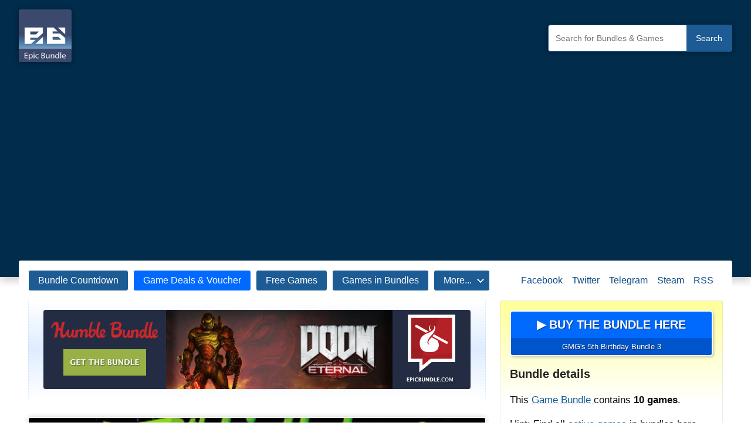

--- FILE ---
content_type: text/html; charset=UTF-8
request_url: https://www.epicbundle.com/gmg-s-5th-birthday-bundle-3/
body_size: 18743
content:
<!DOCTYPE html><html lang="en-US" prefix="og: https://ogp.me/ns#"><head><meta charset="UTF-8"><meta name="viewport" content="width=device-width, initial-scale=1"><link rel="profile" href="http://gmpg.org/xfn/11"><link rel="dns-prefetch" href="https://epicbundle.disqus.com" /><link rel="dns-prefetch" href="https://cdn.cloudflare.steamstatic.com" /><link rel="dns-prefetch" href="https://steamcdn-a.akamaihd.net" /><link rel="dns-prefetch" href="https://i.ytimg.com" /><title>GMG&#039;s 5th Birthday Bundle 3 - Epic Bundle</title><meta name="description" content="10 STEAM games for $0.50 (!!!) At the moment you can grab 2 indie STEAM bundles for $0.50 each! This one, the 3rd bundle&quot;, contains Avencast: Rise of the"/><meta name="robots" content="follow, index, max-snippet:-1, max-video-preview:-1, max-image-preview:large"/><link rel="canonical" href="https://www.epicbundle.com/gmg-s-5th-birthday-bundle-3/" /><meta property="og:locale" content="en_US" /><meta property="og:type" content="article" /><meta property="og:title" content="GMG&#039;s 5th Birthday Bundle 3 - Epic Bundle" /><meta property="og:description" content="10 STEAM games for $0.50 (!!!) At the moment you can grab 2 indie STEAM bundles for $0.50 each! This one, the 3rd bundle&quot;, contains Avencast: Rise of the" /><meta property="og:url" content="https://www.epicbundle.com/gmg-s-5th-birthday-bundle-3/" /><meta property="og:site_name" content="Epic Bundle" /><meta property="article:publisher" content="https://www.facebook.com/epicbundle" /><meta property="article:tag" content="Green Man Gaming" /><meta property="article:section" content="Bundles" /><meta property="fb:app_id" content="187587391381643" /><meta property="og:image" content="https://www.epicbundle.com/wp-content/uploads/2015/05/gmg-birthday-bundle-3.jpg" /><meta property="og:image:secure_url" content="https://www.epicbundle.com/wp-content/uploads/2015/05/gmg-birthday-bundle-3.jpg" /><meta property="og:image:width" content="400" /><meta property="og:image:height" content="225" /><meta property="og:image:alt" content="Gmg Birthday Bundle" /><meta property="og:image:type" content="image/jpeg" /><meta property="article:published_time" content="2015-05-12T12:15:00+02:00" /><meta name="twitter:card" content="summary_large_image" /><meta name="twitter:title" content="GMG&#039;s 5th Birthday Bundle 3 - Epic Bundle" /><meta name="twitter:description" content="10 STEAM games for $0.50 (!!!) At the moment you can grab 2 indie STEAM bundles for $0.50 each! This one, the 3rd bundle&quot;, contains Avencast: Rise of the" /><meta name="twitter:site" content="@EpicBundleCom" /><meta name="twitter:creator" content="@EpicBundleCom" /><meta name="twitter:image" content="https://www.epicbundle.com/wp-content/uploads/2015/05/gmg-birthday-bundle-3.jpg" /><meta name="twitter:label1" content="Written by" /><meta name="twitter:data1" content="Epic Staff" /><meta name="twitter:label2" content="Time to read" /><meta name="twitter:data2" content="Less than a minute" /> <script type="application/ld+json" class="rank-math-schema">{"@context":"https://schema.org","@graph":[{"@type":["Person","Organization"],"@id":"https://www.epicbundle.com/#person","name":"admin_epic","sameAs":["https://www.facebook.com/epicbundle","https://twitter.com/EpicBundleCom"],"logo":{"@type":"ImageObject","@id":"https://www.epicbundle.com/#logo","url":"https://www.epicbundle.com/wp-content/uploads/2020/06/epic-bundle_logo_vector_555x555_original.png","contentUrl":"https://www.epicbundle.com/wp-content/uploads/2020/06/epic-bundle_logo_vector_555x555_original.png","caption":"admin_epic","inLanguage":"en-US","width":"555","height":"555"},"image":{"@type":"ImageObject","@id":"https://www.epicbundle.com/#logo","url":"https://www.epicbundle.com/wp-content/uploads/2020/06/epic-bundle_logo_vector_555x555_original.png","contentUrl":"https://www.epicbundle.com/wp-content/uploads/2020/06/epic-bundle_logo_vector_555x555_original.png","caption":"admin_epic","inLanguage":"en-US","width":"555","height":"555"}},{"@type":"WebSite","@id":"https://www.epicbundle.com/#website","url":"https://www.epicbundle.com","name":"admin_epic","publisher":{"@id":"https://www.epicbundle.com/#person"},"inLanguage":"en-US"},{"@type":"ImageObject","@id":"https://www.epicbundle.com/wp-content/uploads/2015/05/gmg-birthday-bundle-3.jpg","url":"https://www.epicbundle.com/wp-content/uploads/2015/05/gmg-birthday-bundle-3.jpg","width":"400","height":"225","caption":"Gmg Birthday Bundle","inLanguage":"en-US"},{"@type":"WebPage","@id":"https://www.epicbundle.com/gmg-s-5th-birthday-bundle-3/#webpage","url":"https://www.epicbundle.com/gmg-s-5th-birthday-bundle-3/","name":"GMG&#039;s 5th Birthday Bundle 3 - Epic Bundle","datePublished":"2015-05-12T12:15:00+02:00","dateModified":"2015-05-12T12:15:00+02:00","isPartOf":{"@id":"https://www.epicbundle.com/#website"},"primaryImageOfPage":{"@id":"https://www.epicbundle.com/wp-content/uploads/2015/05/gmg-birthday-bundle-3.jpg"},"inLanguage":"en-US"},{"@type":"Person","@id":"https://www.epicbundle.com/gmg-s-5th-birthday-bundle-3/#author","name":"Epic Staff","image":{"@type":"ImageObject","@id":"https://secure.gravatar.com/avatar/8514bb151134849644bd6681b33aaf9edbf18e425812dbf81a18842e601bb8ea?s=96&amp;d=mm&amp;r=g","url":"https://secure.gravatar.com/avatar/8514bb151134849644bd6681b33aaf9edbf18e425812dbf81a18842e601bb8ea?s=96&amp;d=mm&amp;r=g","caption":"Epic Staff","inLanguage":"en-US"}},{"@type":"NewsArticle","headline":"GMG&#039;s 5th Birthday Bundle 3 - Epic Bundle","datePublished":"2015-05-12T12:15:00+02:00","dateModified":"2015-05-12T12:15:00+02:00","articleSection":"Bundles, Game Bundles","author":{"@id":"https://www.epicbundle.com/gmg-s-5th-birthday-bundle-3/#author","name":"Epic Bundle"},"publisher":{"@id":"https://www.epicbundle.com/#person"},"description":"10 STEAM games for $0.50 (!!!) At the moment you can grab 2 indie STEAM bundles for $0.50 each! This one, the 3rd bundle&quot;, contains Avencast: Rise of the","name":"GMG&#039;s 5th Birthday Bundle 3 - Epic Bundle","@id":"https://www.epicbundle.com/gmg-s-5th-birthday-bundle-3/#richSnippet","isPartOf":{"@id":"https://www.epicbundle.com/gmg-s-5th-birthday-bundle-3/#webpage"},"image":{"@id":"https://www.epicbundle.com/wp-content/uploads/2015/05/gmg-birthday-bundle-3.jpg"},"inLanguage":"en-US","mainEntityOfPage":{"@id":"https://www.epicbundle.com/gmg-s-5th-birthday-bundle-3/#webpage"}}]}</script> <link rel='dns-prefetch' href='//pagead2.googlesyndication.com' /><link rel="alternate" type="application/rss+xml" title="Epic Bundle &raquo; Feed" href="https://www.epicbundle.com/feed/" /><link rel="alternate" title="oEmbed (JSON)" type="application/json+oembed" href="https://www.epicbundle.com/wp-json/oembed/1.0/embed?url=https%3A%2F%2Fwww.epicbundle.com%2Fgmg-s-5th-birthday-bundle-3%2F" /><link rel="alternate" title="oEmbed (XML)" type="text/xml+oembed" href="https://www.epicbundle.com/wp-json/oembed/1.0/embed?url=https%3A%2F%2Fwww.epicbundle.com%2Fgmg-s-5th-birthday-bundle-3%2F&#038;format=xml" /><style id='wp-img-auto-sizes-contain-inline-css' type='text/css'>img:is([sizes=auto i],[sizes^="auto," i]){contain-intrinsic-size:3000px 1500px}
/*# sourceURL=wp-img-auto-sizes-contain-inline-css */</style><link data-optimized="2" rel="stylesheet" href="https://www.epicbundle.com/wp-content/litespeed/css/761ced0bacc71ca84e4daefe209df256.css?ver=f4fee" /><style id='global-styles-inline-css' type='text/css'>:root{--wp--preset--aspect-ratio--square: 1;--wp--preset--aspect-ratio--4-3: 4/3;--wp--preset--aspect-ratio--3-4: 3/4;--wp--preset--aspect-ratio--3-2: 3/2;--wp--preset--aspect-ratio--2-3: 2/3;--wp--preset--aspect-ratio--16-9: 16/9;--wp--preset--aspect-ratio--9-16: 9/16;--wp--preset--color--black: #000000;--wp--preset--color--cyan-bluish-gray: #abb8c3;--wp--preset--color--white: #ffffff;--wp--preset--color--pale-pink: #f78da7;--wp--preset--color--vivid-red: #cf2e2e;--wp--preset--color--luminous-vivid-orange: #ff6900;--wp--preset--color--luminous-vivid-amber: #fcb900;--wp--preset--color--light-green-cyan: #7bdcb5;--wp--preset--color--vivid-green-cyan: #00d084;--wp--preset--color--pale-cyan-blue: #8ed1fc;--wp--preset--color--vivid-cyan-blue: #0693e3;--wp--preset--color--vivid-purple: #9b51e0;--wp--preset--color--primary: #2a4861;--wp--preset--color--secondary: #5d7b94;--wp--preset--color--tertiary: #90aec7;--wp--preset--color--accent: #60945d;--wp--preset--color--highlight: #915d94;--wp--preset--color--light-gray: #ededef;--wp--preset--color--gray: #84848f;--wp--preset--color--dark-gray: #24242f;--wp--preset--gradient--vivid-cyan-blue-to-vivid-purple: linear-gradient(135deg,rgb(6,147,227) 0%,rgb(155,81,224) 100%);--wp--preset--gradient--light-green-cyan-to-vivid-green-cyan: linear-gradient(135deg,rgb(122,220,180) 0%,rgb(0,208,130) 100%);--wp--preset--gradient--luminous-vivid-amber-to-luminous-vivid-orange: linear-gradient(135deg,rgb(252,185,0) 0%,rgb(255,105,0) 100%);--wp--preset--gradient--luminous-vivid-orange-to-vivid-red: linear-gradient(135deg,rgb(255,105,0) 0%,rgb(207,46,46) 100%);--wp--preset--gradient--very-light-gray-to-cyan-bluish-gray: linear-gradient(135deg,rgb(238,238,238) 0%,rgb(169,184,195) 100%);--wp--preset--gradient--cool-to-warm-spectrum: linear-gradient(135deg,rgb(74,234,220) 0%,rgb(151,120,209) 20%,rgb(207,42,186) 40%,rgb(238,44,130) 60%,rgb(251,105,98) 80%,rgb(254,248,76) 100%);--wp--preset--gradient--blush-light-purple: linear-gradient(135deg,rgb(255,206,236) 0%,rgb(152,150,240) 100%);--wp--preset--gradient--blush-bordeaux: linear-gradient(135deg,rgb(254,205,165) 0%,rgb(254,45,45) 50%,rgb(107,0,62) 100%);--wp--preset--gradient--luminous-dusk: linear-gradient(135deg,rgb(255,203,112) 0%,rgb(199,81,192) 50%,rgb(65,88,208) 100%);--wp--preset--gradient--pale-ocean: linear-gradient(135deg,rgb(255,245,203) 0%,rgb(182,227,212) 50%,rgb(51,167,181) 100%);--wp--preset--gradient--electric-grass: linear-gradient(135deg,rgb(202,248,128) 0%,rgb(113,206,126) 100%);--wp--preset--gradient--midnight: linear-gradient(135deg,rgb(2,3,129) 0%,rgb(40,116,252) 100%);--wp--preset--font-size--small: 16px;--wp--preset--font-size--medium: 24px;--wp--preset--font-size--large: 36px;--wp--preset--font-size--x-large: 42px;--wp--preset--font-size--extra-large: 48px;--wp--preset--font-size--huge: 64px;--wp--preset--spacing--20: 0.44rem;--wp--preset--spacing--30: 0.67rem;--wp--preset--spacing--40: 1rem;--wp--preset--spacing--50: 1.5rem;--wp--preset--spacing--60: 2.25rem;--wp--preset--spacing--70: 3.38rem;--wp--preset--spacing--80: 5.06rem;--wp--preset--shadow--natural: 6px 6px 9px rgba(0, 0, 0, 0.2);--wp--preset--shadow--deep: 12px 12px 50px rgba(0, 0, 0, 0.4);--wp--preset--shadow--sharp: 6px 6px 0px rgba(0, 0, 0, 0.2);--wp--preset--shadow--outlined: 6px 6px 0px -3px rgb(255, 255, 255), 6px 6px rgb(0, 0, 0);--wp--preset--shadow--crisp: 6px 6px 0px rgb(0, 0, 0);}:where(.is-layout-flex){gap: 0.5em;}:where(.is-layout-grid){gap: 0.5em;}body .is-layout-flex{display: flex;}.is-layout-flex{flex-wrap: wrap;align-items: center;}.is-layout-flex > :is(*, div){margin: 0;}body .is-layout-grid{display: grid;}.is-layout-grid > :is(*, div){margin: 0;}:where(.wp-block-columns.is-layout-flex){gap: 2em;}:where(.wp-block-columns.is-layout-grid){gap: 2em;}:where(.wp-block-post-template.is-layout-flex){gap: 1.25em;}:where(.wp-block-post-template.is-layout-grid){gap: 1.25em;}.has-black-color{color: var(--wp--preset--color--black) !important;}.has-cyan-bluish-gray-color{color: var(--wp--preset--color--cyan-bluish-gray) !important;}.has-white-color{color: var(--wp--preset--color--white) !important;}.has-pale-pink-color{color: var(--wp--preset--color--pale-pink) !important;}.has-vivid-red-color{color: var(--wp--preset--color--vivid-red) !important;}.has-luminous-vivid-orange-color{color: var(--wp--preset--color--luminous-vivid-orange) !important;}.has-luminous-vivid-amber-color{color: var(--wp--preset--color--luminous-vivid-amber) !important;}.has-light-green-cyan-color{color: var(--wp--preset--color--light-green-cyan) !important;}.has-vivid-green-cyan-color{color: var(--wp--preset--color--vivid-green-cyan) !important;}.has-pale-cyan-blue-color{color: var(--wp--preset--color--pale-cyan-blue) !important;}.has-vivid-cyan-blue-color{color: var(--wp--preset--color--vivid-cyan-blue) !important;}.has-vivid-purple-color{color: var(--wp--preset--color--vivid-purple) !important;}.has-black-background-color{background-color: var(--wp--preset--color--black) !important;}.has-cyan-bluish-gray-background-color{background-color: var(--wp--preset--color--cyan-bluish-gray) !important;}.has-white-background-color{background-color: var(--wp--preset--color--white) !important;}.has-pale-pink-background-color{background-color: var(--wp--preset--color--pale-pink) !important;}.has-vivid-red-background-color{background-color: var(--wp--preset--color--vivid-red) !important;}.has-luminous-vivid-orange-background-color{background-color: var(--wp--preset--color--luminous-vivid-orange) !important;}.has-luminous-vivid-amber-background-color{background-color: var(--wp--preset--color--luminous-vivid-amber) !important;}.has-light-green-cyan-background-color{background-color: var(--wp--preset--color--light-green-cyan) !important;}.has-vivid-green-cyan-background-color{background-color: var(--wp--preset--color--vivid-green-cyan) !important;}.has-pale-cyan-blue-background-color{background-color: var(--wp--preset--color--pale-cyan-blue) !important;}.has-vivid-cyan-blue-background-color{background-color: var(--wp--preset--color--vivid-cyan-blue) !important;}.has-vivid-purple-background-color{background-color: var(--wp--preset--color--vivid-purple) !important;}.has-black-border-color{border-color: var(--wp--preset--color--black) !important;}.has-cyan-bluish-gray-border-color{border-color: var(--wp--preset--color--cyan-bluish-gray) !important;}.has-white-border-color{border-color: var(--wp--preset--color--white) !important;}.has-pale-pink-border-color{border-color: var(--wp--preset--color--pale-pink) !important;}.has-vivid-red-border-color{border-color: var(--wp--preset--color--vivid-red) !important;}.has-luminous-vivid-orange-border-color{border-color: var(--wp--preset--color--luminous-vivid-orange) !important;}.has-luminous-vivid-amber-border-color{border-color: var(--wp--preset--color--luminous-vivid-amber) !important;}.has-light-green-cyan-border-color{border-color: var(--wp--preset--color--light-green-cyan) !important;}.has-vivid-green-cyan-border-color{border-color: var(--wp--preset--color--vivid-green-cyan) !important;}.has-pale-cyan-blue-border-color{border-color: var(--wp--preset--color--pale-cyan-blue) !important;}.has-vivid-cyan-blue-border-color{border-color: var(--wp--preset--color--vivid-cyan-blue) !important;}.has-vivid-purple-border-color{border-color: var(--wp--preset--color--vivid-purple) !important;}.has-vivid-cyan-blue-to-vivid-purple-gradient-background{background: var(--wp--preset--gradient--vivid-cyan-blue-to-vivid-purple) !important;}.has-light-green-cyan-to-vivid-green-cyan-gradient-background{background: var(--wp--preset--gradient--light-green-cyan-to-vivid-green-cyan) !important;}.has-luminous-vivid-amber-to-luminous-vivid-orange-gradient-background{background: var(--wp--preset--gradient--luminous-vivid-amber-to-luminous-vivid-orange) !important;}.has-luminous-vivid-orange-to-vivid-red-gradient-background{background: var(--wp--preset--gradient--luminous-vivid-orange-to-vivid-red) !important;}.has-very-light-gray-to-cyan-bluish-gray-gradient-background{background: var(--wp--preset--gradient--very-light-gray-to-cyan-bluish-gray) !important;}.has-cool-to-warm-spectrum-gradient-background{background: var(--wp--preset--gradient--cool-to-warm-spectrum) !important;}.has-blush-light-purple-gradient-background{background: var(--wp--preset--gradient--blush-light-purple) !important;}.has-blush-bordeaux-gradient-background{background: var(--wp--preset--gradient--blush-bordeaux) !important;}.has-luminous-dusk-gradient-background{background: var(--wp--preset--gradient--luminous-dusk) !important;}.has-pale-ocean-gradient-background{background: var(--wp--preset--gradient--pale-ocean) !important;}.has-electric-grass-gradient-background{background: var(--wp--preset--gradient--electric-grass) !important;}.has-midnight-gradient-background{background: var(--wp--preset--gradient--midnight) !important;}.has-small-font-size{font-size: var(--wp--preset--font-size--small) !important;}.has-medium-font-size{font-size: var(--wp--preset--font-size--medium) !important;}.has-large-font-size{font-size: var(--wp--preset--font-size--large) !important;}.has-x-large-font-size{font-size: var(--wp--preset--font-size--x-large) !important;}
/*# sourceURL=global-styles-inline-css */</style><style id='core-block-supports-inline-css' type='text/css'>/**
 * Core styles: block-supports
 */

/*# sourceURL=core-block-supports-inline-css */</style><style id='classic-theme-styles-inline-css' type='text/css'>/**
 * These rules are needed for backwards compatibility.
 * They should match the button element rules in the base theme.json file.
 */
.wp-block-button__link {
	color: #ffffff;
	background-color: #32373c;
	border-radius: 9999px; /* 100% causes an oval, but any explicit but really high value retains the pill shape. */

	/* This needs a low specificity so it won't override the rules from the button element if defined in theme.json. */
	box-shadow: none;
	text-decoration: none;

	/* The extra 2px are added to size solids the same as the outline versions.*/
	padding: calc(0.667em + 2px) calc(1.333em + 2px);

	font-size: 1.125em;
}

.wp-block-file__button {
	background: #32373c;
	color: #ffffff;
	text-decoration: none;
}

/*# sourceURL=/wp-includes/css/classic-themes.css */</style><style id='occasio-stylesheet-inline-css' type='text/css'>.site-logo .custom-logo { width: 67px; }
/*# sourceURL=occasio-stylesheet-inline-css */</style><style id='rocket-lazyload-inline-css' type='text/css'>.rll-youtube-player{position:relative;padding-bottom:56.23%;height:0;overflow:hidden;max-width:100%;}.rll-youtube-player:focus-within{outline: 2px solid currentColor;outline-offset: 5px;}.rll-youtube-player iframe{position:absolute;top:0;left:0;width:100%;height:100%;z-index:100;background:0 0}.rll-youtube-player img{bottom:0;display:block;left:0;margin:auto;max-width:100%;width:100%;position:absolute;right:0;top:0;border:none;height:auto;-webkit-transition:.4s all;-moz-transition:.4s all;transition:.4s all}.rll-youtube-player img:hover{-webkit-filter:brightness(75%)}.rll-youtube-player .play{height:100%;width:100%;left:0;top:0;position:absolute;background:url(https://www.epicbundle.com/wp-content/plugins/rocket-lazy-load/assets/img/youtube.png) no-repeat center;background-color: transparent !important;cursor:pointer;border:none;}.wp-embed-responsive .wp-has-aspect-ratio .rll-youtube-player{position:absolute;padding-bottom:0;width:100%;height:100%;top:0;bottom:0;left:0;right:0}
/*# sourceURL=rocket-lazyload-inline-css */</style> <script type="text/javascript" data-ad-client="ca-pub-3180379742673766" async src="https://pagead2.googlesyndication.com/pagead/js/adsbygoogle.js" id="ebng-ga-js"></script> <link rel="https://api.w.org/" href="https://www.epicbundle.com/wp-json/" /><link rel="alternate" title="JSON" type="application/json" href="https://www.epicbundle.com/wp-json/wp/v2/posts/3002" /><link rel="EditURI" type="application/rsd+xml" title="RSD" href="https://www.epicbundle.com/xmlrpc.php?rsd" /><meta name="generator" content="WordPress 6.9" /><link rel='shortlink' href='https://www.epicbundle.com/?p=3002' /><link rel="shortcut icon" href="/favicon.ico" type="image/x-icon"><link rel="icon" href="/favicon.ico" type="image/x-icon"> <script src="https://www.googletagmanager.com/gtag/js?id=UA-36949579-1" defer data-deferred="1"></script> <script src="[data-uri]" defer></script>  <script src="https://www.googletagmanager.com/gtag/js?id=G-RTGY2CQZ21" defer data-deferred="1"></script> <script src="[data-uri]" defer></script> <link rel="icon" href="https://www.epicbundle.com/wp-content/uploads/2017/11/cropped-epic-bundle_logo_vector_555x555_original-200x200.jpg" sizes="32x32" /><link rel="icon" href="https://www.epicbundle.com/wp-content/uploads/2017/11/cropped-epic-bundle_logo_vector_555x555_original-200x200.jpg" sizes="192x192" /><link rel="apple-touch-icon" href="https://www.epicbundle.com/wp-content/uploads/2017/11/cropped-epic-bundle_logo_vector_555x555_original-200x200.jpg" /><meta name="msapplication-TileImage" content="https://www.epicbundle.com/wp-content/uploads/2017/11/cropped-epic-bundle_logo_vector_555x555_original-400x400.jpg" />
<noscript><style id="rocket-lazyload-nojs-css">.rll-youtube-player, [data-lazy-src]{display:none !important;}</style></noscript></head><body class="wp-singular post-template-default single single-post postid-3002 single-format-standard wp-custom-logo wp-embed-responsive wp-theme-occasio wp-child-theme-occasio-ct-epicbundle wide-theme-layout has-sidebar site-title-hidden site-description-hidden date-hidden author-hidden comments-hidden is-blog-page epic-post-bundle"><div id="page" class="site">
<a class="skip-link screen-reader-text" href="#content">Skip to content</a><header id="masthead" class="site-header" role="banner"><div class="header-main"><div class="site-logo"><a href="https://www.epicbundle.com/" class="custom-logo-link" rel="home" data-wpel-link="internal"><img width="135" height="135" src="https://www.epicbundle.com/wp-content/uploads/2022/07/epic-bundle-logo-135x135-1.jpg" class="custom-logo" alt="Epic Bundle Logo" loading="eager" data-no-lazy="1" decoding="async" /></a></div><div x-cloak
x-data="{
minPosition: 800,
hasScrolled: false,
reactOnScroll() {
if (this.$el.getBoundingClientRect().top < this.minPosition && window.scrollY > this.minPosition) {
this.hasScrolled = true;
} else {
this.hasScrolled = false;
}
}
}"
x-init="reactOnScroll()"
x-on:scroll.window="reactOnScroll()"
><div class="camya-link camya-link-scroll-top"
x-transition
x-on:click="window.scrollTo({top: 0, behavior: 'smooth'})"
x-show="hasScrolled"
title="Move to the top"
>
<svg width="32" height="32" viewBox="0 0 32 32" fill="none" xmlns="http://www.w3.org/2000/svg"><title>
Back to the top</title>
<path fill="#ffffff" fill-rule="evenodd" clip-rule="evenodd"
d="M13.0327 8C12.4804 8 12.0327 8.44772 12.0327 9C12.0327 9.55228 12.4804 10 13.0327 10H19.0327C19.5849 10 20.0327 9.55228 20.0327 9C20.0327 8.44772 19.5849 8 19.0327 8H13.0327ZM21.0449 16.2652L16.7177 12.2709C16.6429 12.2005 16.5596 12.1437 16.471 12.1006C16.1944 11.9658 15.87 11.9671 15.5956 12.1006C15.507 12.1437 15.4237 12.2005 15.3488 12.2709L11.0217 16.2652C10.6159 16.6398 10.5905 17.2725 10.9652 17.6783C11.3398 18.0841 11.9724 18.1094 12.3782 17.7348L15.0338 15.2835L15.0338 23C15.0338 23.5523 15.4815 24 16.0338 24C16.5861 24 17.0338 23.5523 17.0338 23L17.0338 15.2844L19.6884 17.7348C20.0942 18.1094 20.7268 18.0841 21.1014 17.6783C21.476 17.2725 21.4507 16.6398 21.0449 16.2652Z"></path>
</svg></div></div><div class="site-branding"><p class="site-title"><a href="https://www.epicbundle.com/" rel="home" data-wpel-link="internal">Epic Bundle</a></p><p class="site-description">GAME deals, GAME bundles, GAMES for FREE</p></div><form action="https://www.google.com" id="cse-search-box">
<input type="hidden" name="cx" value="partner-pub-3180379742673766:7014350295">
<input type="hidden" name="ie" value="UTF-8">
<input type="text" name="q" size="25" placeholder="Search for Bundles & Games" title="Search for Bundles & Games">
<input type="submit" name="sa" value="Search"></form>
<button class="primary-menu-toggle menu-toggle" aria-label="Navigation Menu" aria-controls="primary-menu" aria-expanded="false" >
<svg class="icon icon-menu" aria-hidden="true" role="img"> <use xlink:href="https://www.epicbundle.com/wp-content/themes/occasio/assets/icons/genericons-neue.svg#menu"></use> </svg><svg class="icon icon-close" aria-hidden="true" role="img"> <use xlink:href="https://www.epicbundle.com/wp-content/themes/occasio/assets/icons/genericons-neue.svg#close"></use> </svg>		<span class="menu-toggle-text">Menu</span>
</button><div class="primary-navigation"><nav id="site-navigation" class="main-navigation"  role="navigation" aria-label="Primary Menu"><ul id="primary-menu" class="menu"><li id="menu-item-19345" class="menu-item menu-item-type-post_type menu-item-object-page menu-item-19345"><a href="https://www.epicbundle.com/bundle-countdown/" data-wpel-link="internal">Bundle Countdown</a></li><li id="menu-item-19321" class="ebng-menu-item-deals menu-item menu-item-type-post_type menu-item-object-page menu-item-19321"><a href="https://www.epicbundle.com/game-deal-voucher/" data-wpel-link="internal">Game Deals &#038; Voucher</a></li><li id="menu-item-19623" class="menu-item menu-item-type-taxonomy menu-item-object-category menu-item-19623"><a href="https://www.epicbundle.com/category/article/for-free/" data-wpel-link="internal">Free Games</a></li><li id="menu-item-21455" class="menu-item menu-item-type-custom menu-item-object-custom menu-item-21455"><a href="/game/a" data-wpel-link="internal">Games in Bundles</a></li><li id="menu-item-19580" class="menu-item menu-item-type-custom menu-item-object-custom menu-item-has-children menu-item-19580"><a href="/contact/" data-wpel-link="internal">More...<svg class="icon icon-expand" aria-hidden="true" role="img"> <use xlink:href="https://www.epicbundle.com/wp-content/themes/occasio/assets/icons/genericons-neue.svg#expand"></use> </svg></a><ul class="sub-menu"><li id="menu-item-19576" class="menu-item menu-item-type-post_type menu-item-object-page menu-item-19576"><a href="https://www.epicbundle.com/official-steam-reseller/" data-wpel-link="internal">The official STEAM reseller list</a></li><li id="menu-item-19608" class="menu-item menu-item-type-post_type menu-item-object-post menu-item-19608"><a href="https://www.epicbundle.com/steam-how-to-activate-a-game-redeem-a-steam-key/" data-wpel-link="internal">How to activate a Steam key?</a></li><li id="menu-item-23101" class="menu-item menu-item-type-post_type menu-item-object-page menu-item-23101"><a href="https://www.epicbundle.com/giveaways/" data-wpel-link="internal">Game Giveaways</a></li><li id="menu-item-19586" class="menu-item menu-item-type-post_type menu-item-object-page menu-item-19586"><a href="https://www.epicbundle.com/complete-bundle-list/" data-wpel-link="internal">Bundle archive</a></li><li id="menu-item-19605" class="menu-item menu-item-type-post_type menu-item-object-page menu-item-19605"><a href="https://www.epicbundle.com/bundle-top-list/" data-wpel-link="internal">Top 10 Bundles</a></li><li id="menu-item-19601" class="menu-item menu-item-type-post_type menu-item-object-page menu-item-19601"><a href="https://www.epicbundle.com/rss-feed-how-to/" data-wpel-link="internal">RSS Feed</a></li><li id="menu-item-19590" class="menu-item menu-item-type-post_type menu-item-object-page menu-item-19590"><a href="https://www.epicbundle.com/contact/" data-wpel-link="internal">Contact us</a></li></ul></li></ul><div class="ebng-nav-social">
<a href="https://www.facebook.com/epicbundle" target="_blank" rel="noopener nofollow noreferrer external" data-wpel-link="external">Facebook</a>
<a href="https://twitter.com/EpicBundleCom" target="_blank" rel="noopener nofollow noreferrer external" data-wpel-link="external">Twitter</a>
<a href="https://t.me/epicbundle" target="_blank" rel="noopener nofollow noreferrer external" data-wpel-link="external">Telegram</a>
<a href="https://steamcommunity.com/groups/epicbundle/announcements" target="_blank" rel="noopener nofollow noreferrer external" data-wpel-link="external">Steam</a>
<a href="/rss-feed-how-to/" data-wpel-link="internal">RSS</a></div></nav></div></div></header><div id="content" class="site-content"><main id="main" class="site-main" role="main"><article id="post-3002" class="post-3002 post type-post status-publish format-standard has-post-thumbnail hentry category-bundle category-game-bundles tag-greenmangaming"><div class="ebng-post-content-sidebar ebng-post-content-sidebar-top ebng-partner-sidebar-1 ebng-partner-sidebar-1-pos-top"><div id="media_image-25_1768207337_5392" class="widget widget_media_image"><a href="https://www.humblebundle.com/membership?partner=eb" data-wpel-link="external" target="_blank" rel="external noopener noreferrer"><img width="728" height="135" src="data:image/svg+xml,%3Csvg%20xmlns='http://www.w3.org/2000/svg'%20viewBox='0%200%20728%20135'%3E%3C/svg%3E" class="image wp-image-23813 wmu-preview-img attachment-full size-full" alt="Humble Monthly January 2023" style="max-width: 100%; height: auto;" decoding="async" fetchpriority="high" data-lazy-src="https://www.epicbundle.com/wp-content/uploads/2023/01/humble-monthly-january-2023.jpg" /><noscript><img width="728" height="135" src="https://www.epicbundle.com/wp-content/uploads/2023/01/humble-monthly-january-2023.jpg" class="image wp-image-23813 wmu-preview-img attachment-full size-full" alt="Humble Monthly January 2023" style="max-width: 100%; height: auto;" decoding="async" fetchpriority="high" /></noscript></a></div></div><figure class="post-image post-image-single">
<img width="400" height="225" src="https://www.epicbundle.com/wp-content/uploads/2015/05/gmg-birthday-bundle-3.jpg" class="attachment-ebv2_imagesize_800 size-ebv2_imagesize_800 wp-post-image" alt="GMG&#039;s 5th Birthday Bundle 3" data-no-lazy="1" loading="eager" decoding="async" /></figure><header class="post-header entry-header"><h1 class="post-title entry-title">GMG's 5th Birthday Bundle 3</h1><div class="entry-meta"><div class="entry-categories"><ul class="post-categories"><li><a href="https://www.epicbundle.com/category/bundle/" rel="category tag" data-wpel-link="internal">Bundles</a></li><li><a href="https://www.epicbundle.com/category/bundle/game-bundles/" rel="category tag" data-wpel-link="internal">Game Bundles</a></li></ul></div><span class="posted-on"><a href="https://www.epicbundle.com/gmg-s-5th-birthday-bundle-3/" rel="bookmark" data-wpel-link="internal"><time class="entry-date published updated" datetime="2015-05-12T12:15:00+02:00">12. May 2015</time></a></span><span class="posted-by"> <span class="author vcard"><a class="url fn n" href="https://www.epicbundle.com/author/editor_epic/" title="View all posts by Epic Staff" rel="author" data-wpel-link="internal">Epic Staff</a></span></span><div class="ebng-comment-count-container">
<a class="ebng-social-share-item ebng-comment-count" title="Add your comment for GMG&#039;s 5th Birthday Bundle 3 on Epic Bundle." href="https://www.epicbundle.com/gmg-s-5th-birthday-bundle-3/#disqus_thread" data-wpel-link="internal">0</a><a class="ebng-social-share-item" title="Share GMG&#039;s 5th Birthday Bundle 3 on Facebook." href="https://facebook.com/sharer/sharer.php?u=https://www.epicbundle.com/gmg-s-5th-birthday-bundle-3/" target="_blank" rel="noopener nofollow noreferrer external" data-wpel-link="external">
<svg class="acfb_facebook" viewBox="0 0 24 24">
<path fill="#000000" d="M18.77 7.46H14.5v-1.9c0-.9.6-1.1 1-1.1h3V.5h-4.33C10.24.5 9.5 3.44 9.5 5.32v2.15h-3v4h3v12h5v-12h3.85l.42-4z"></path>
</svg>
<span>Share</span>
</a><a class="ebng-social-share-item" title="Tweet about GMG&#039;s 5th Birthday Bundle 3 on Twitter." href="https://twitter.com/intent/tweet/?text=Nice Deal... %22GMG%27s+5th+Birthday+Bundle+3%22%0A%0AGet it here: &amp;url=https://www.epicbundle.com/gmg-s-5th-birthday-bundle-3/" target="_blank" rel="noopener nofollow noreferrer external" data-wpel-link="external">
<svg class="acfb_twitter" viewBox="0 0 24 24">
<path fill="#000000" d="M23.44 4.83c-.8.37-1.5.38-2.22.02.93-.56.98-.96 1.32-2.02-.88.52-1.86.9-2.9 1.1-.82-.88-2-1.43-3.3-1.43-2.5 0-4.55 2.04-4.55 4.54 0 .36.03.7.1 1.04-3.77-.2-7.12-2-9.36-4.75-.4.67-.6 1.45-.6 2.3 0 1.56.8 2.95 2 3.77-.74-.03-1.44-.23-2.05-.57v.06c0 2.2 1.56 4.03 3.64 4.44-.67.2-1.37.2-2.06.08.58 1.8 2.26 3.12 4.25 3.16C5.78 18.1 3.37 18.74 1 18.46c2 1.3 4.4 2.04 6.97 2.04 8.35 0 12.92-6.92 12.92-12.93 0-.2 0-.4-.02-.6.9-.63 1.96-1.22 2.56-2.14z"></path>
</svg>
<span>Tweet</span>
</a><a
class="ebng-social-share-item"
title="Send email about GMG&#039;s 5th Birthday Bundle 3 to your friends."
href="mailto:?subject=Nice%20deal...%20GMG&#039;s%205th%20Birthday%20Bundle%203&#038;body=Get%20it%20here:%20https://www.epicbundle.com/gmg-s-5th-birthday-bundle-3/"
>
<svg class="acfb_email" viewBox="0 0 24 24">
<path fill="#000000" d="M22 4H2C.9 4 0 4.9 0 6v12c0 1.1.9 2 2 2h20c1.1 0 2-.9 2-2V6c0-1.1-.9-2-2-2zM7.25 14.43l-3.5 2c-.08.05-.17.07-.25.07-.17 0-.34-.1-.43-.25-.14-.24-.06-.55.18-.68l3.5-2c.24-.14.55-.06.68.18.14.24.06.55-.18.68zm4.75.07c-.1 0-.2-.03-.27-.08l-8.5-5.5c-.23-.15-.3-.46-.15-.7.15-.22.46-.3.7-.14L12 13.4l8.23-5.32c.23-.15.54-.08.7.15.14.23.07.54-.16.7l-8.5 5.5c-.08.04-.17.07-.27.07zm8.93 1.75c-.1.16-.26.25-.43.25-.08 0-.17-.02-.25-.07l-3.5-2c-.24-.13-.32-.44-.18-.68s.44-.32.68-.18l3.5 2c.24.13.32.44.18.68z"></path>
</svg>
<span>Mail</span>
</a></div></div></header><div class="entry-content"><p>
10 STEAM games for $0.50 (!!!)</p><p>
At the moment you can grab 2 indie STEAM bundles for $0.50 each! This one, the 3rd bundle", contains Avencast: Rise of the Mage, PixelJunk Monsters Ultimate, Speedball 2 HD, Post Apocalyptic Mayhem, POSTAL, Rush Bros., Canyon Capers, Cobi Treasure Deluxe, Numba Deluxe and Victim Of Xen.</p><p>
Activate each game on Steam and play them on your Windows PC. Selected titles are also available on Mac and Linux! 6 games contain Steam Trading Cards. Grab the complete bundle for $0.50.</p><p>
Find <a href="https://www.epicbundle.com/game-deal-voucher/" data-wpel-link="internal">all BUNDLES</a> by Green Man Gaming &amp; details here!</p><div class="ebng-post-bundle-detail"><div class="ebng-post-related-info ebng-post-related-info__top"><div class="ebng-countdown-container"></div><div class="ebng-cta-button-content-container">
<a title="Buy GMG&#039;s 5th Birthday Bundle 3 from Green Man Gaming here." class="ebng-cta-button-content" href="https://greenmangaming.sjv.io/c/3453857/1219987/15105?u=https%3A%2F%2Fwww.greenmangaming.com%2F" rel="noopener external noreferrer" data-wpel-link="external" target="_blank">
&#9654; Get the Bundle here!    </a></div></div><h2>This game bundle contains</h2><div class="bundle-item" id="game-postal"><div class="ebng-media-container ebng-with-video"><div class="rll-youtube-player" data-src="https://www.youtube.com/embed/UsOF_J3SRnU" data-id="UsOF_J3SRnU" data-query="" data-alt=""></div><noscript><iframe data-lazyloaded="1" src="about:blank" loading="lazy" width="200" data-src="https://www.youtube.com/embed/UsOF_J3SRnU" frameborder="0" allow="accelerometer; autoplay; encrypted-media; gyroscope; picture-in-picture" allowfullscreen></iframe><noscript><iframe loading="lazy" width="200" src="https://www.youtube.com/embed/UsOF_J3SRnU" frameborder="0" allow="accelerometer; autoplay; encrypted-media; gyroscope; picture-in-picture" allowfullscreen></iframe></noscript></noscript></div><div class="inner-item"><div class="score score-steam">
<em>Steam %</em>
<span>85</span></div><div class="score score-metascore">
<em>Metascore</em>
<span>56</span></div><h3>		Postal</h3><p class="ebng-game-meta">
<strong>Steam</strong>
|
Windows, Mac, Linux                |
Action, Indie</p><p>
Take control of The Postal Dude in his infamous first outing as he battles to survive in a world gone mad!</p><p>
<a href="https://store.steampowered.com/app/232770/?cc=us" target="_blank" rel="noopener noreferrer nofollow external" data-wpel-link="external">
Show on Steam
</a></p></div></div><div class="bundle-item" id="game-pixeljunk-monsters-ultimate"><div class="ebng-media-container ebng-with-video"><div class="rll-youtube-player" data-src="https://www.youtube.com/embed/HssjlqkFwXo" data-id="HssjlqkFwXo" data-query="" data-alt=""></div><noscript><iframe data-lazyloaded="1" src="about:blank" loading="lazy" width="200" data-src="https://www.youtube.com/embed/HssjlqkFwXo" frameborder="0" allow="accelerometer; autoplay; encrypted-media; gyroscope; picture-in-picture" allowfullscreen></iframe><noscript><iframe loading="lazy" width="200" src="https://www.youtube.com/embed/HssjlqkFwXo" frameborder="0" allow="accelerometer; autoplay; encrypted-media; gyroscope; picture-in-picture" allowfullscreen></iframe></noscript></noscript></div><div class="inner-item"><div class="score score-steam">
<em>Steam %</em>
<span>78</span></div><div class="score score-metascore">
<em>Metascore</em>
<span>72</span></div><h3>		PixelJunk Monsters: Ultimate</h3><p class="ebng-game-meta">
<strong>Steam</strong>
|
Windows, Mac, Linux                |
Strategy</p><p>
Tikiman the Forest Defender is in trouble.</p><p>
<a href="https://store.steampowered.com/app/243780/" target="_blank" rel="noopener noreferrer nofollow external" data-wpel-link="external">
Show on Steam
</a></p></div></div><div class="bundle-item" id="game-avencast-rise-of-the-mage"><div class="ebng-media-container ebng-with-video"><div class="rll-youtube-player" data-src="https://www.youtube.com/embed/R5ArmxqNlC4" data-id="R5ArmxqNlC4" data-query="" data-alt=""></div><noscript><iframe data-lazyloaded="1" src="about:blank" loading="lazy" width="200" data-src="https://www.youtube.com/embed/R5ArmxqNlC4" frameborder="0" allow="accelerometer; autoplay; encrypted-media; gyroscope; picture-in-picture" allowfullscreen></iframe><noscript><iframe loading="lazy" width="200" src="https://www.youtube.com/embed/R5ArmxqNlC4" frameborder="0" allow="accelerometer; autoplay; encrypted-media; gyroscope; picture-in-picture" allowfullscreen></iframe></noscript></noscript></div><div class="inner-item"><div class="score score-steam">
<em>Steam %</em>
<span>66</span></div><div class="score score-metascore">
<em>Metascore</em>
<span>68</span></div><h3>		Avencast: Rise of the Mage</h3><p class="ebng-game-meta">
<strong>Steam</strong>
|
Windows                |
Action, Action RPG, RPG</p><p>
In a world of wizardry, wonder and untold mystery, you must undertake some of the most diverse quests to hone your skills in spell casting, weaponry and melee combat.</p><p>
<a href="https://store.steampowered.com/app/46410/" target="_blank" rel="noopener noreferrer nofollow external" data-wpel-link="external">
Show on Steam
</a></p></div></div><div class="bundle-item" id="game-speedball-2-hd"><div class="ebng-media-container ebng-with-video"><div class="rll-youtube-player" data-src="https://www.youtube.com/embed/ynXx_O5uw34" data-id="ynXx_O5uw34" data-query="" data-alt=""></div><noscript><iframe data-lazyloaded="1" src="about:blank" loading="lazy" width="200" data-src="https://www.youtube.com/embed/ynXx_O5uw34" frameborder="0" allow="accelerometer; autoplay; encrypted-media; gyroscope; picture-in-picture" allowfullscreen></iframe><noscript><iframe loading="lazy" width="200" src="https://www.youtube.com/embed/ynXx_O5uw34" frameborder="0" allow="accelerometer; autoplay; encrypted-media; gyroscope; picture-in-picture" allowfullscreen></iframe></noscript></noscript></div><div class="inner-item"><div class="score score-steam">
<em>Steam %</em>
<span>65</span></div><div class="score score-metascore">
<em>Metascore</em>
<span>53</span></div><h3>		Speedball 2 HD</h3><p class="ebng-game-meta">
<strong>Steam</strong>
|
Windows                |
General</p><p>
A modern reincarnation on the classic, futuristic cyberpunk sports game Speedball.</p><p>
<a href="https://store.steampowered.com/app/251690/" target="_blank" rel="noopener noreferrer nofollow external" data-wpel-link="external">
Show on Steam
</a></p></div></div><div class="bundle-item" id="game-victim-of-xen"><div class="ebng-media-container ebng-with-video"><div class="rll-youtube-player" data-src="https://www.youtube.com/embed/nxiroWwOzJc" data-id="nxiroWwOzJc" data-query="" data-alt=""></div><noscript><iframe data-lazyloaded="1" src="about:blank" loading="lazy" width="200" data-src="https://www.youtube.com/embed/nxiroWwOzJc" frameborder="0" allow="accelerometer; autoplay; encrypted-media; gyroscope; picture-in-picture" allowfullscreen></iframe><noscript><iframe loading="lazy" width="200" src="https://www.youtube.com/embed/nxiroWwOzJc" frameborder="0" allow="accelerometer; autoplay; encrypted-media; gyroscope; picture-in-picture" allowfullscreen></iframe></noscript></noscript></div><div class="inner-item"><div class="score score-steam">
<em>Steam %</em>
<span>61</span></div><h3>		Victim of Xen</h3><p class="ebng-game-meta">
<strong>Steam</strong>
|
Windows                |
Adventure, Casual, Console-style RPG, RPG</p><p>
Embark on a journey across continents in the Role Playing Game, Victim of Xen.</p><p>
<a href="https://store.steampowered.com/app/300220/" target="_blank" rel="noopener noreferrer nofollow external" data-wpel-link="external">
Show on Steam
</a></p></div></div><div class="bundle-item" id="game-post-apocalyptic-mayhem"><div class="ebng-media-container ebng-with-video"><div class="rll-youtube-player" data-src="https://www.youtube.com/embed/xLBhYJhA7OY" data-id="xLBhYJhA7OY" data-query="" data-alt=""></div><noscript><iframe data-lazyloaded="1" src="about:blank" loading="lazy" width="200" data-src="https://www.youtube.com/embed/xLBhYJhA7OY" frameborder="0" allow="accelerometer; autoplay; encrypted-media; gyroscope; picture-in-picture" allowfullscreen></iframe><noscript><iframe loading="lazy" width="200" src="https://www.youtube.com/embed/xLBhYJhA7OY" frameborder="0" allow="accelerometer; autoplay; encrypted-media; gyroscope; picture-in-picture" allowfullscreen></iframe></noscript></noscript></div><div class="inner-item"><div class="score score-metascore">
<em>Metascore</em>
<span>44</span></div><h3>		Post Apocalyptic Mayhem</h3><p class="ebng-game-meta">
<strong>Steam</strong>
|
Windows                |
Car Combat</p><p>
Race and battle through numerous tracks and use your vehicle´s special abilities to win.</p><p>
<a href="https://store.steampowered.com/app/91900/" target="_blank" rel="noopener noreferrer nofollow external" data-wpel-link="external">
Show on Steam
</a></p></div></div><div class="bundle-item" id="game-"><div class="ebng-media-container ">
<img decoding="async" alt="Fallback image" src="data:image/svg+xml,%3Csvg%20xmlns='http://www.w3.org/2000/svg'%20viewBox='0%200%200%200'%3E%3C/svg%3E" data-lazy-src="https://www.epicbundle.com/wp-content/plugins/camya-wpcontroller-app-epic-bundle/resources/images/epic-bundle-logo-400x225.jpg"><noscript><img decoding="async" alt="Fallback image" src="https://www.epicbundle.com/wp-content/plugins/camya-wpcontroller-app-epic-bundle/resources/images/epic-bundle-logo-400x225.jpg"></noscript></div><div class="inner-item"><h3></h3><p class="ebng-game-meta">
<strong>Steam</strong>
|
Windows, Mac                |</p><p></p></div></div><div class="bundle-item" id="game-cobi-treasure-deluxe"><div class="ebng-media-container ebng-with-video"><div class="rll-youtube-player" data-src="https://www.youtube.com/embed/j52be5B5dEQ" data-id="j52be5B5dEQ" data-query="" data-alt=""></div><noscript><iframe data-lazyloaded="1" src="about:blank" loading="lazy" width="200" data-src="https://www.youtube.com/embed/j52be5B5dEQ" frameborder="0" allow="accelerometer; autoplay; encrypted-media; gyroscope; picture-in-picture" allowfullscreen></iframe><noscript><iframe loading="lazy" width="200" src="https://www.youtube.com/embed/j52be5B5dEQ" frameborder="0" allow="accelerometer; autoplay; encrypted-media; gyroscope; picture-in-picture" allowfullscreen></iframe></noscript></noscript></div><div class="inner-item"><h3>		Cobi Treasure Deluxe</h3><p class="ebng-game-meta">
<strong>Steam</strong>
|
Windows                |
Matching</p><p>
Help Sally the seahorse collect and match ocean treasures before they fall to the seabed.</p><p>
<a href="https://store.steampowered.com/app/301690/" target="_blank" rel="noopener noreferrer nofollow external" data-wpel-link="external">
Show on Steam
</a></p></div></div><div class="bundle-item" id="game-canyon-capers"><div class="ebng-media-container ebng-with-video"><div class="rll-youtube-player" data-src="https://www.youtube.com/embed/TRWmvcJufX4" data-id="TRWmvcJufX4" data-query="" data-alt=""></div><noscript><iframe data-lazyloaded="1" src="about:blank" loading="lazy" width="200" data-src="https://www.youtube.com/embed/TRWmvcJufX4" frameborder="0" allow="accelerometer; autoplay; encrypted-media; gyroscope; picture-in-picture" allowfullscreen></iframe><noscript><iframe loading="lazy" width="200" src="https://www.youtube.com/embed/TRWmvcJufX4" frameborder="0" allow="accelerometer; autoplay; encrypted-media; gyroscope; picture-in-picture" allowfullscreen></iframe></noscript></noscript></div><div class="inner-item"><h3>		Canyon Capers</h3><p class="ebng-game-meta">
<strong>Steam</strong>
|
Windows                |
2D</p><p>
Do you have fond memories of playing old style platform games?</p><p>
<a href="https://store.steampowered.com/app/275490/" target="_blank" rel="noopener noreferrer nofollow external" data-wpel-link="external">
Show on Steam
</a></p></div></div><div class="bundle-item" id="game-numba-deluxe"><div class="ebng-media-container ebng-with-video"><div class="rll-youtube-player" data-src="https://www.youtube.com/embed/TvR-w_2n2pQ" data-id="TvR-w_2n2pQ" data-query="" data-alt=""></div><noscript><iframe data-lazyloaded="1" src="about:blank" loading="lazy" width="200" data-src="https://www.youtube.com/embed/TvR-w_2n2pQ" frameborder="0" allow="accelerometer; autoplay; encrypted-media; gyroscope; picture-in-picture" allowfullscreen></iframe><noscript><iframe loading="lazy" width="200" src="https://www.youtube.com/embed/TvR-w_2n2pQ" frameborder="0" allow="accelerometer; autoplay; encrypted-media; gyroscope; picture-in-picture" allowfullscreen></iframe></noscript></noscript></div><div class="inner-item"><h3>		Numba Deluxe</h3><p class="ebng-game-meta">
<strong>Steam</strong>
|
Windows                |
Casual, Family, General</p><p>
An exciting, all-new gaming experience which is fun, challenging and will help you increase your overall mental fitness!</p><p>
<a href="https://store.steampowered.com/app/301700/" target="_blank" rel="noopener noreferrer nofollow external" data-wpel-link="external">
Show on Steam
</a></p></div></div><div class="ebng-post-related-info"><div class="ebng-cta-button-content-container">
<a title="Buy GMG&#039;s 5th Birthday Bundle 3 from Green Man Gaming here." class="ebng-cta-button-content" href="https://greenmangaming.sjv.io/c/3453857/1219987/15105?u=https%3A%2F%2Fwww.greenmangaming.com%2F" rel="noopener external noreferrer" data-wpel-link="external" target="_blank">
&#9654; Get the Bundle here!    </a></div></div></div><div class="ebng-post-content-sidebar ebng-post-content-sidebar-bottom ebng-partner-sidebar-1 ebng-partner-sidebar-1-pos-bottom"><div id="media_image-25_1768207337_5436" class="widget widget_media_image"><a href="https://www.humblebundle.com/membership?partner=eb" rel="noopener external noreferrer" data-wpel-link="external" target="_blank"><img decoding="async" width="728" height="135" src="data:image/svg+xml,%3Csvg%20xmlns='http://www.w3.org/2000/svg'%20viewBox='0%200%20728%20135'%3E%3C/svg%3E" class="image wp-image-23813 wmu-preview-img attachment-full size-full" alt="Humble Monthly January 2023" style="max-width: 100%; height: auto;" data-lazy-src="https://www.epicbundle.com/wp-content/uploads/2023/01/humble-monthly-january-2023.jpg" /><noscript><img decoding="async" width="728" height="135" src="https://www.epicbundle.com/wp-content/uploads/2023/01/humble-monthly-january-2023.jpg" class="image wp-image-23813 wmu-preview-img attachment-full size-full" alt="Humble Monthly January 2023" style="max-width: 100%; height: auto;" /></noscript></a></div></div></div><div class="entry-tags"><span class="entry-tags-label screen-reader-text">Tags</span><a href="https://www.epicbundle.com/deal-by/greenmangaming/" rel="tag" data-wpel-link="internal">Green Man Gaming</a></div></article><nav class="navigation post-navigation" aria-label="Posts"><h2 class="screen-reader-text">Post navigation</h2><div class="nav-links"><div class="nav-previous"><a href="https://www.epicbundle.com/gmg-s-5th-birthday-bundle-2/" rel="prev" data-wpel-link="internal"><span class="nav-link-text">Previous Post</span><h3 class="entry-title">GMG's 5th Birthday Bundle 2</h3></a></div><div class="nav-next"><a href="https://www.epicbundle.com/bundle-stars-victory-mega-bundle/" rel="next" data-wpel-link="internal"><span class="nav-link-text">Next Post</span><h3 class="entry-title">Bundle Stars - Victory Mega Bundle</h3></a></div></div></nav><div id="comments" class="comments-area"><div id="disqus_thread"></div>
 <script defer src="[data-uri]" defer></script> <noscript>Please enable JavaScript to view comments powered by Disqus.</noscript></div></main><section id="secondary" class="sidebar widget-area" role="complementary"><aside class="widget ebng-widget ebng-post-bundle-stats"><div class="ebng-cta-content"><a class="ebng-cta-button" href="https://greenmangaming.sjv.io/c/3453857/1219987/15105?u=https%3A%2F%2Fwww.greenmangaming.com%2F" data-wpel-link="external" target="_blank" rel="external noopener noreferrer">
<strong>&#9654; Buy the bundle here</strong>
<span>GMG&#039;s 5th Birthday Bundle 3</span>
</a></div><h4 class="widget-title">Bundle details</h4><p>This
<a href="/category/bundle/game-bundles/" data-wpel-link="internal">
Game Bundle                </a>contains <strong>10 games</strong>.</p><p>
Hint: Find all<a title="Show all active games in bundles" href="/game/" data-wpel-link="internal">
active games
</a>in bundles here.</p><div class="ebng-bundle-statistics-container"><ul class="ebng-bundle-statistics"><li>
<span class="ebng-icon ebng-icon-windows"></span>
<span>
10                                    Windows                                </span></li><li>
<span class="ebng-icon ebng-icon-mac"></span>
<span>
03                                    Mac                                </span></li><li>
<span class="ebng-icon ebng-icon-linux"></span>
<span>
02                                    Linux                                </span></li></ul><ul class="ebng-bundle-statistics"><li>
<span class="ebng-icon ebng-icon-steam"></span>
<span>
10                                    Steam                                </span></li></ul></div><h5 class="widget-title">More bundles by Green Man Gaming</h5><p>Find all bundles by<a href="/deal-by/greenmangaming/" data-wpel-link="internal">
Green Man Gaming                    </a>here.</p></aside><div id="ebng-widget-general-5" class="widget ebng-widget"><h3 class="widget-title">Game deals &#038; voucher... revisited!</h3><div class="ebng-widget-inner ebng-widget-inner-static"><p>
Find all deals on our
<a href="/game-deal-voucher/" data-wpel-link="internal">game deals & voucher</a> page.</p><ul class="ebng-widget-deals-teased"><li><h4 class="entry-title">
<em class="ebng-post-subtitle">HOT</em>
<a href="https://www.humblebundle.com/games/ign-live-at-home?partner=eb" data-wpel-link="external" target="_blank" rel="external noopener noreferrer">Humble &quot;IGN Live at Home&quot; Bundle - $1</a></h4><a title="Grab this deal on Epic Bundle&#039;s game deals &amp; voucher page." class="ebng-image-container" href="https://www.humblebundle.com/games/ign-live-at-home?partner=eb" data-wpel-link="external" target="_blank" rel="external noopener noreferrer">
<img src="https://www.epicbundle.com/wp-content/ebng/image/deal/2ef9eb80b589a21937477126bf9febc2_336.jpg"
alt="Teaser for Humble &quot;IGN Live at Home&quot; Bundle - $1"
data-no-lazy="1"
loading="eager"
>
</a></li><li><h4 class="entry-title">
<em class="ebng-post-subtitle">HOT</em>
<a href="https://www.humblebundle.com/games/future-games-show-discovery?partner=eb" data-wpel-link="external" target="_blank" rel="external noopener noreferrer">Humble &quot;Future Games Show Discovery&quot; Bundle - $1</a></h4><a title="Grab this deal on Epic Bundle&#039;s game deals &amp; voucher page." class="ebng-image-container" href="https://www.humblebundle.com/games/future-games-show-discovery?partner=eb" data-wpel-link="external" target="_blank" rel="external noopener noreferrer">
<img src="https://www.epicbundle.com/wp-content/ebng/image/deal/2f4d3571d01c0da3280b411963da9980_336.jpg"
alt="Teaser for Humble &quot;Future Games Show Discovery&quot; Bundle - $1"
data-no-lazy="1"
loading="eager"
>
</a></li><li><h4 class="entry-title">
<em class="ebng-post-subtitle">HOT</em>
<a href="https://www.humblebundle.com/games/tinybuild-ign-live-showcase?partner=eb" data-wpel-link="external" target="_blank" rel="external noopener noreferrer">Humble &quot;tinyBuild IGN Live Showcase&quot; Bundle - $1</a></h4><a title="Grab this deal on Epic Bundle&#039;s game deals &amp; voucher page." class="ebng-image-container" href="https://www.humblebundle.com/games/tinybuild-ign-live-showcase?partner=eb" data-wpel-link="external" target="_blank" rel="external noopener noreferrer">
<img src="https://www.epicbundle.com/wp-content/ebng/image/deal/f7399c256f2fead6aea9c9ce36f13610_336.jpg"
alt="Teaser for Humble &quot;tinyBuild IGN Live Showcase&quot; Bundle - $1"
data-no-lazy="1"
loading="eager"
>
</a></li><li><h4 class="entry-title">
<em class="ebng-post-subtitle">HOT</em>
<a href="https://www.humblebundle.com/games/fully-loaded-nightdive-fps-remasters?partner=eb" data-wpel-link="external" target="_blank" rel="external noopener noreferrer">Humble &quot;Fully Loaded: Nightdive FPS Remasters&quot; Bundle - $1</a></h4><a title="Grab this deal on Epic Bundle&#039;s game deals &amp; voucher page." class="ebng-image-container" href="https://www.humblebundle.com/games/fully-loaded-nightdive-fps-remasters?partner=eb" data-wpel-link="external" target="_blank" rel="external noopener noreferrer">
<img src="https://www.epicbundle.com/wp-content/ebng/image/deal/d59866729a607c71a7f4efd51f08eeb0_336.jpg"
alt="Teaser for Humble &quot;Fully Loaded: Nightdive FPS Remasters&quot; Bundle - $1"
data-no-lazy="1"
loading="eager"
>
</a></li><li><h4 class="entry-title">
<em class="ebng-post-subtitle">HOT</em>
<a href="https://www.humblebundle.com/games/stories-pride?partner=eb" data-wpel-link="external" target="_blank" rel="external noopener noreferrer">Humble &quot;Stories of Pride&quot; Bundle - $1</a></h4><a title="Grab this deal on Epic Bundle&#039;s game deals &amp; voucher page." class="ebng-image-container" href="https://www.humblebundle.com/games/stories-pride?partner=eb" data-wpel-link="external" target="_blank" rel="external noopener noreferrer">
<img src="https://www.epicbundle.com/wp-content/ebng/image/deal/cd29ca511b5c37c12c1d75dc31e78c33_336.jpg"
alt="Teaser for Humble &quot;Stories of Pride&quot; Bundle - $1"
data-no-lazy="1"
loading="eager"
>
</a></li><li><h4 class="entry-title">
<em class="ebng-post-subtitle">HOT</em>
<a href="https://www.humblebundle.com/games/let-em-cook?partner=eb" data-wpel-link="external" target="_blank" rel="external noopener noreferrer">Humble &quot;Let &#039;Em Cook&quot; Bundle - $1</a></h4><a title="Grab this deal on Epic Bundle&#039;s game deals &amp; voucher page." class="ebng-image-container" href="https://www.humblebundle.com/games/let-em-cook?partner=eb" data-wpel-link="external" target="_blank" rel="external noopener noreferrer">
<img src="https://www.epicbundle.com/wp-content/ebng/image/deal/781c1694d42eb751b88e9ab1062c0d82_336.jpg"
alt="Teaser for Humble &quot;Let &#039;Em Cook&quot; Bundle - $1"
data-no-lazy="1"
loading="eager"
>
</a></li><li><h4 class="entry-title">
<em class="ebng-post-subtitle">HOT</em>
<a href="https://www.humblebundle.com/games/playing-for-planet?partner=eb" data-wpel-link="external" target="_blank" rel="external noopener noreferrer">Humble &quot;Playing for the Planet&quot; Bundle - $1</a></h4><a title="Grab this deal on Epic Bundle&#039;s game deals &amp; voucher page." class="ebng-image-container" href="https://www.humblebundle.com/games/playing-for-planet?partner=eb" data-wpel-link="external" target="_blank" rel="external noopener noreferrer">
<img src="https://www.epicbundle.com/wp-content/ebng/image/deal/ea0b805cef1d4e800a32c2cbe81b022f_336.jpg"
alt="Teaser for Humble &quot;Playing for the Planet&quot; Bundle - $1"
data-no-lazy="1"
loading="eager"
>
</a></li><li><h4 class="entry-title">
<em class="ebng-post-subtitle">HOT</em>
<a href="https://www.humblebundle.com/membership/home?partner=eb" data-wpel-link="external" target="_blank" rel="external noopener noreferrer">HUMBLE CHOICE - 8 Games for Only $11.99 per month.</a></h4><a title="Grab this deal on Epic Bundle&#039;s game deals &amp; voucher page." class="ebng-image-container" href="https://www.humblebundle.com/membership/home?partner=eb" data-wpel-link="external" target="_blank" rel="external noopener noreferrer">
<img src="https://www.epicbundle.com/wp-content/ebng/image/deal/9973f0e33a2bef24a0bd5bba2e23c4fd_336.jpg"
alt="Teaser for HUMBLE CHOICE - 8 Games for Only $11.99 per month."
data-no-lazy="1"
loading="eager"
>
</a></li></ul></div></div><div id="ebng-widget-general-2" class="widget ebng-widget"><h3 class="widget-title">Bundles ending soon...</h3><div class="ebng-widget-inner ebng-widget-inner-bundle-countdown"><p>
Some bundles will end soon.
Find them all on our
<a href="/bundle-countdown/" data-wpel-link="internal">bundle countdown</a>
page.</p><ul class="ebng-posts-list"></ul></div></div><div id="ebng-widget-general-3" class="widget ebng-widget"><h3 class="widget-title">Active bundles by publisher</h3><div class="ebng-widget-inner ebng-widget-inner-active-publisher"><p>
Find the full list of
<a href="/bundle-countdown/" data-wpel-link="internal">active bundles</a>
here.</p><ul class="ebng-posts-list ebng-posts-list-counter"><li>
<a href="/deal-by/mighty-deals/" data-wpel-link="internal">MightyDeals<div class="ebng-entry-meta">
45 bundles</div></a></li><li>
<a href="/deal-by/stack-social/" data-wpel-link="internal">StackSocial<div class="ebng-entry-meta">
44 bundles</div></a></li></ul></div></div><div id="ebng-widget-general-4" class="widget ebng-widget"><h3 class="widget-title">Explore the site</h3><div class="ebng-widget-inner ebng-widget-inner-static"><p>
Most popular pages</p><ul class="ebng-list-simple"><li>
<a href="/bundle-countdown/" data-wpel-link="internal">Bundle Countdown</a></li><li>
<a href="/game-deal-voucher/" data-wpel-link="internal">Game Deals & Voucher</a></li><li>
<a href="/category/article/for-free/" data-wpel-link="internal">Free Games</a></li><li>
<a href="/category/bundle/game-bundles/" data-wpel-link="internal">All Game Bundles</a></li><li>
<a href="/category/bundle/learning-software-creative-bundles/" data-wpel-link="internal">All e-Learning & Software Bundles</a></li><li>
<a href="/category/bundle/book-comic-music-bundles/" data-wpel-link="internal">All Comic & e-Book Bundles</a></li></ul><p>
Follow us</p><ul class="ebng-list-simple"><li>
<a title="Follow Epic Bundle on Facebook" href="https://www.facebook.com/epicbundle" target="_blank" rel="noopener nofollow noreferrer external" data-wpel-link="external">Facebook</a></li><li>
<a title="Follow Epic Bundle on Twitter" href="https://twitter.com/EpicBundleCom" target="_blank" rel="noopener nofollow noreferrer external" data-wpel-link="external">Twitter</a></li><li>
<a title="Visit Epic Bundle&#039;s Telegram Group" href="https://t.me/epicbundle" target="_blank" rel="noopener nofollow noreferrer external" data-wpel-link="external">Telegram</a></li><li>
<a title="Visit Epic Bundle&#039;s Steam Group" href="https://steamcommunity.com/groups/epicbundle/announcements" target="_blank" rel="noopener nofollow noreferrer external" data-wpel-link="external">Steam</a></li><li>
<a title="Subscribe to the Epic Bundle Game Bundle RSS Feed" href="/feed/" data-wpel-link="internal">RSS Feed</a></li></ul></div></div></section></div><div class="footer-wrap"><footer id="colophon" class="site-footer"><a title="Contact Epic Bundle" href="/contact" data-wpel-link="internal">contact</a>
&middot;
<a href="/imprint" data-wpel-link="internal">imprint</a></footer></div></div> <script type="speculationrules">{"prefetch":[{"source":"document","where":{"and":[{"href_matches":"/*"},{"not":{"href_matches":["/wp-*.php","/wp-admin/*","/wp-content/uploads/*","/wp-content/*","/wp-content/plugins/*","/wp-content/themes/occasio-ct-epicbundle/*","/wp-content/themes/occasio/*","/*\\?(.+)"]}},{"not":{"selector_matches":"a[rel~=\"nofollow\"]"}},{"not":{"selector_matches":".no-prefetch, .no-prefetch a"}}]},"eagerness":"conservative"}]}</script> <script type="text/javascript" id="occasio-navigation-js-extra" src="[data-uri]" defer></script> <script id="dsq-count-scr" src="https://epicbundle.disqus.com/count.js" async defer></script> <script src="[data-uri]" defer></script><script src="[data-uri]" defer></script> <script data-no-optimize="1">window.lazyLoadOptions=Object.assign({},{threshold:300},window.lazyLoadOptions||{});!function(t,e){"object"==typeof exports&&"undefined"!=typeof module?module.exports=e():"function"==typeof define&&define.amd?define(e):(t="undefined"!=typeof globalThis?globalThis:t||self).LazyLoad=e()}(this,function(){"use strict";function e(){return(e=Object.assign||function(t){for(var e=1;e<arguments.length;e++){var n,a=arguments[e];for(n in a)Object.prototype.hasOwnProperty.call(a,n)&&(t[n]=a[n])}return t}).apply(this,arguments)}function o(t){return e({},at,t)}function l(t,e){return t.getAttribute(gt+e)}function c(t){return l(t,vt)}function s(t,e){return function(t,e,n){e=gt+e;null!==n?t.setAttribute(e,n):t.removeAttribute(e)}(t,vt,e)}function i(t){return s(t,null),0}function r(t){return null===c(t)}function u(t){return c(t)===_t}function d(t,e,n,a){t&&(void 0===a?void 0===n?t(e):t(e,n):t(e,n,a))}function f(t,e){et?t.classList.add(e):t.className+=(t.className?" ":"")+e}function _(t,e){et?t.classList.remove(e):t.className=t.className.replace(new RegExp("(^|\\s+)"+e+"(\\s+|$)")," ").replace(/^\s+/,"").replace(/\s+$/,"")}function g(t){return t.llTempImage}function v(t,e){!e||(e=e._observer)&&e.unobserve(t)}function b(t,e){t&&(t.loadingCount+=e)}function p(t,e){t&&(t.toLoadCount=e)}function n(t){for(var e,n=[],a=0;e=t.children[a];a+=1)"SOURCE"===e.tagName&&n.push(e);return n}function h(t,e){(t=t.parentNode)&&"PICTURE"===t.tagName&&n(t).forEach(e)}function a(t,e){n(t).forEach(e)}function m(t){return!!t[lt]}function E(t){return t[lt]}function I(t){return delete t[lt]}function y(e,t){var n;m(e)||(n={},t.forEach(function(t){n[t]=e.getAttribute(t)}),e[lt]=n)}function L(a,t){var o;m(a)&&(o=E(a),t.forEach(function(t){var e,n;e=a,(t=o[n=t])?e.setAttribute(n,t):e.removeAttribute(n)}))}function k(t,e,n){f(t,e.class_loading),s(t,st),n&&(b(n,1),d(e.callback_loading,t,n))}function A(t,e,n){n&&t.setAttribute(e,n)}function O(t,e){A(t,rt,l(t,e.data_sizes)),A(t,it,l(t,e.data_srcset)),A(t,ot,l(t,e.data_src))}function w(t,e,n){var a=l(t,e.data_bg_multi),o=l(t,e.data_bg_multi_hidpi);(a=nt&&o?o:a)&&(t.style.backgroundImage=a,n=n,f(t=t,(e=e).class_applied),s(t,dt),n&&(e.unobserve_completed&&v(t,e),d(e.callback_applied,t,n)))}function x(t,e){!e||0<e.loadingCount||0<e.toLoadCount||d(t.callback_finish,e)}function M(t,e,n){t.addEventListener(e,n),t.llEvLisnrs[e]=n}function N(t){return!!t.llEvLisnrs}function z(t){if(N(t)){var e,n,a=t.llEvLisnrs;for(e in a){var o=a[e];n=e,o=o,t.removeEventListener(n,o)}delete t.llEvLisnrs}}function C(t,e,n){var a;delete t.llTempImage,b(n,-1),(a=n)&&--a.toLoadCount,_(t,e.class_loading),e.unobserve_completed&&v(t,n)}function R(i,r,c){var l=g(i)||i;N(l)||function(t,e,n){N(t)||(t.llEvLisnrs={});var a="VIDEO"===t.tagName?"loadeddata":"load";M(t,a,e),M(t,"error",n)}(l,function(t){var e,n,a,o;n=r,a=c,o=u(e=i),C(e,n,a),f(e,n.class_loaded),s(e,ut),d(n.callback_loaded,e,a),o||x(n,a),z(l)},function(t){var e,n,a,o;n=r,a=c,o=u(e=i),C(e,n,a),f(e,n.class_error),s(e,ft),d(n.callback_error,e,a),o||x(n,a),z(l)})}function T(t,e,n){var a,o,i,r,c;t.llTempImage=document.createElement("IMG"),R(t,e,n),m(c=t)||(c[lt]={backgroundImage:c.style.backgroundImage}),i=n,r=l(a=t,(o=e).data_bg),c=l(a,o.data_bg_hidpi),(r=nt&&c?c:r)&&(a.style.backgroundImage='url("'.concat(r,'")'),g(a).setAttribute(ot,r),k(a,o,i)),w(t,e,n)}function G(t,e,n){var a;R(t,e,n),a=e,e=n,(t=Et[(n=t).tagName])&&(t(n,a),k(n,a,e))}function D(t,e,n){var a;a=t,(-1<It.indexOf(a.tagName)?G:T)(t,e,n)}function S(t,e,n){var a;t.setAttribute("loading","lazy"),R(t,e,n),a=e,(e=Et[(n=t).tagName])&&e(n,a),s(t,_t)}function V(t){t.removeAttribute(ot),t.removeAttribute(it),t.removeAttribute(rt)}function j(t){h(t,function(t){L(t,mt)}),L(t,mt)}function F(t){var e;(e=yt[t.tagName])?e(t):m(e=t)&&(t=E(e),e.style.backgroundImage=t.backgroundImage)}function P(t,e){var n;F(t),n=e,r(e=t)||u(e)||(_(e,n.class_entered),_(e,n.class_exited),_(e,n.class_applied),_(e,n.class_loading),_(e,n.class_loaded),_(e,n.class_error)),i(t),I(t)}function U(t,e,n,a){var o;n.cancel_on_exit&&(c(t)!==st||"IMG"===t.tagName&&(z(t),h(o=t,function(t){V(t)}),V(o),j(t),_(t,n.class_loading),b(a,-1),i(t),d(n.callback_cancel,t,e,a)))}function $(t,e,n,a){var o,i,r=(i=t,0<=bt.indexOf(c(i)));s(t,"entered"),f(t,n.class_entered),_(t,n.class_exited),o=t,i=a,n.unobserve_entered&&v(o,i),d(n.callback_enter,t,e,a),r||D(t,n,a)}function q(t){return t.use_native&&"loading"in HTMLImageElement.prototype}function H(t,o,i){t.forEach(function(t){return(a=t).isIntersecting||0<a.intersectionRatio?$(t.target,t,o,i):(e=t.target,n=t,a=o,t=i,void(r(e)||(f(e,a.class_exited),U(e,n,a,t),d(a.callback_exit,e,n,t))));var e,n,a})}function B(e,n){var t;tt&&!q(e)&&(n._observer=new IntersectionObserver(function(t){H(t,e,n)},{root:(t=e).container===document?null:t.container,rootMargin:t.thresholds||t.threshold+"px"}))}function J(t){return Array.prototype.slice.call(t)}function K(t){return t.container.querySelectorAll(t.elements_selector)}function Q(t){return c(t)===ft}function W(t,e){return e=t||K(e),J(e).filter(r)}function X(e,t){var n;(n=K(e),J(n).filter(Q)).forEach(function(t){_(t,e.class_error),i(t)}),t.update()}function t(t,e){var n,a,t=o(t);this._settings=t,this.loadingCount=0,B(t,this),n=t,a=this,Y&&window.addEventListener("online",function(){X(n,a)}),this.update(e)}var Y="undefined"!=typeof window,Z=Y&&!("onscroll"in window)||"undefined"!=typeof navigator&&/(gle|ing|ro)bot|crawl|spider/i.test(navigator.userAgent),tt=Y&&"IntersectionObserver"in window,et=Y&&"classList"in document.createElement("p"),nt=Y&&1<window.devicePixelRatio,at={elements_selector:".lazy",container:Z||Y?document:null,threshold:300,thresholds:null,data_src:"src",data_srcset:"srcset",data_sizes:"sizes",data_bg:"bg",data_bg_hidpi:"bg-hidpi",data_bg_multi:"bg-multi",data_bg_multi_hidpi:"bg-multi-hidpi",data_poster:"poster",class_applied:"applied",class_loading:"litespeed-loading",class_loaded:"litespeed-loaded",class_error:"error",class_entered:"entered",class_exited:"exited",unobserve_completed:!0,unobserve_entered:!1,cancel_on_exit:!0,callback_enter:null,callback_exit:null,callback_applied:null,callback_loading:null,callback_loaded:null,callback_error:null,callback_finish:null,callback_cancel:null,use_native:!1},ot="src",it="srcset",rt="sizes",ct="poster",lt="llOriginalAttrs",st="loading",ut="loaded",dt="applied",ft="error",_t="native",gt="data-",vt="ll-status",bt=[st,ut,dt,ft],pt=[ot],ht=[ot,ct],mt=[ot,it,rt],Et={IMG:function(t,e){h(t,function(t){y(t,mt),O(t,e)}),y(t,mt),O(t,e)},IFRAME:function(t,e){y(t,pt),A(t,ot,l(t,e.data_src))},VIDEO:function(t,e){a(t,function(t){y(t,pt),A(t,ot,l(t,e.data_src))}),y(t,ht),A(t,ct,l(t,e.data_poster)),A(t,ot,l(t,e.data_src)),t.load()}},It=["IMG","IFRAME","VIDEO"],yt={IMG:j,IFRAME:function(t){L(t,pt)},VIDEO:function(t){a(t,function(t){L(t,pt)}),L(t,ht),t.load()}},Lt=["IMG","IFRAME","VIDEO"];return t.prototype={update:function(t){var e,n,a,o=this._settings,i=W(t,o);{if(p(this,i.length),!Z&&tt)return q(o)?(e=o,n=this,i.forEach(function(t){-1!==Lt.indexOf(t.tagName)&&S(t,e,n)}),void p(n,0)):(t=this._observer,o=i,t.disconnect(),a=t,void o.forEach(function(t){a.observe(t)}));this.loadAll(i)}},destroy:function(){this._observer&&this._observer.disconnect(),K(this._settings).forEach(function(t){I(t)}),delete this._observer,delete this._settings,delete this.loadingCount,delete this.toLoadCount},loadAll:function(t){var e=this,n=this._settings;W(t,n).forEach(function(t){v(t,e),D(t,n,e)})},restoreAll:function(){var e=this._settings;K(e).forEach(function(t){P(t,e)})}},t.load=function(t,e){e=o(e);D(t,e)},t.resetStatus=function(t){i(t)},t}),function(t,e){"use strict";function n(){e.body.classList.add("litespeed_lazyloaded")}function a(){console.log("[LiteSpeed] Start Lazy Load"),o=new LazyLoad(Object.assign({},t.lazyLoadOptions||{},{elements_selector:"[data-lazyloaded]",callback_finish:n})),i=function(){o.update()},t.MutationObserver&&new MutationObserver(i).observe(e.documentElement,{childList:!0,subtree:!0,attributes:!0})}var o,i;t.addEventListener?t.addEventListener("load",a,!1):t.attachEvent("onload",a)}(window,document);</script><script data-optimized="1" src="https://www.epicbundle.com/wp-content/litespeed/js/22fcc60c0ca426f76362b90fd0e5435f.js?ver=f4fee" defer></script></body></html>
<!-- Page optimized by LiteSpeed Cache @2026-01-12 09:42:17 -->

<!-- Page cached by LiteSpeed Cache 7.6.2 on 2026-01-12 09:42:17 -->

--- FILE ---
content_type: text/html; charset=utf-8
request_url: https://disqus.com/embed/comments/?base=default&f=epicbundle&t_i=3002%20https%3A%2F%2Fwww.epicbundle.com%2F%3Fp%3D3002&t_u=https%3A%2F%2Fwww.epicbundle.com%2Fgmg-s-5th-birthday-bundle-3%2F&t_e=GMG%26%23039%3Bs%205th%20Birthday%20Bundle%203&t_d=GMG%27s%205th%20Birthday%20Bundle%203&t_t=GMG%26%23039%3Bs%205th%20Birthday%20Bundle%203&s_o=default
body_size: 2845
content:
<!DOCTYPE html>

<html lang="en" dir="ltr" class="not-supported type-">

<head>
    <title>Disqus Comments</title>

    
    <meta name="viewport" content="width=device-width, initial-scale=1, maximum-scale=1, user-scalable=no">
    <meta http-equiv="X-UA-Compatible" content="IE=edge"/>

    <style>
        .alert--warning {
            border-radius: 3px;
            padding: 10px 15px;
            margin-bottom: 10px;
            background-color: #FFE070;
            color: #A47703;
        }

        .alert--warning a,
        .alert--warning a:hover,
        .alert--warning strong {
            color: #A47703;
            font-weight: bold;
        }

        .alert--error p,
        .alert--warning p {
            margin-top: 5px;
            margin-bottom: 5px;
        }
        
        </style>
    
    <style>
        
        html, body {
            overflow-y: auto;
            height: 100%;
        }
        

        #error {
            display: none;
        }

        .clearfix:after {
            content: "";
            display: block;
            height: 0;
            clear: both;
            visibility: hidden;
        }

        
    </style>

</head>
<body>
    

    
    <div id="error" class="alert--error">
        <p>We were unable to load Disqus. If you are a moderator please see our <a href="https://docs.disqus.com/help/83/"> troubleshooting guide</a>. </p>
    </div>

    
    <script type="text/json" id="disqus-forumData">{"session":{"canModerate":false,"audienceSyncVerified":false,"canReply":true,"mustVerify":false,"recaptchaPublicKey":"6LfHFZceAAAAAIuuLSZamKv3WEAGGTgqB_E7G7f3","mustVerifyEmail":false},"forum":{"aetBannerConfirmation":null,"founder":"38772836","twitterName":"EpicBundleCom","commentsLinkOne":"1","guidelines":null,"disableDisqusBrandingOnPolls":false,"commentsLinkZero":"0","disableDisqusBranding":false,"id":"epicbundle","createdAt":"2012-12-14T11:32:46.867462","category":"Games","aetBannerEnabled":false,"aetBannerTitle":null,"raw_guidelines":null,"initialCommentCount":null,"votingType":null,"daysUnapproveNewUsers":null,"installCompleted":true,"moderatorBadgeText":"","commentPolicyText":null,"aetEnabled":false,"channel":null,"sort":2,"description":"","organizationHasBadges":true,"newPolicy":true,"raw_description":"","customFont":null,"language":"en","adsReviewStatus":1,"commentsPlaceholderTextEmpty":null,"daysAlive":0,"forumCategory":{"date_added":"2016-01-28T01:54:31","id":5,"name":"Games"},"linkColor":null,"colorScheme":"auto","pk":"2087680","commentsPlaceholderTextPopulated":null,"permissions":{},"commentPolicyLink":null,"aetBannerDescription":null,"favicon":{"permalink":"https://disqus.com/api/forums/favicons/epicbundle.jpg","cache":"https://c.disquscdn.com/uploads/forums/208/7680/favicon.png"},"name":"EpicBundle","commentsLinkMultiple":"{num}","settings":{"threadRatingsEnabled":false,"adsDRNativeEnabled":false,"behindClickEnabled":false,"disable3rdPartyTrackers":true,"adsVideoEnabled":false,"adsProductVideoEnabled":false,"adsPositionBottomEnabled":true,"ssoRequired":false,"contextualAiPollsEnabled":false,"unapproveLinks":true,"adsPositionRecommendationsEnabled":false,"adsEnabled":true,"adsProductLinksThumbnailsEnabled":true,"hasCustomAvatar":false,"organicDiscoveryEnabled":false,"adsProductDisplayEnabled":false,"adsProductLinksEnabled":true,"audienceSyncEnabled":false,"threadReactionsEnabled":false,"linkAffiliationEnabled":false,"adsPositionAiPollsEnabled":false,"disableSocialShare":false,"adsPositionTopEnabled":true,"adsProductStoriesEnabled":false,"sidebarEnabled":false,"adultContent":false,"allowAnonVotes":false,"gifPickerEnabled":true,"mustVerify":true,"badgesEnabled":false,"mustVerifyEmail":true,"allowAnonPost":true,"unapproveNewUsersEnabled":false,"mediaembedEnabled":true,"aiPollsEnabled":false,"userIdentityDisabled":false,"adsPositionPollEnabled":false,"discoveryLocked":false,"validateAllPosts":false,"adsSettingsLocked":false,"isVIP":false,"adsPositionInthreadEnabled":true},"organizationId":1641209,"typeface":"auto","url":"http://www.epicbundle.com/","daysThreadAlive":0,"avatar":{"small":{"permalink":"https://disqus.com/api/forums/avatars/epicbundle.jpg?size=32","cache":"//a.disquscdn.com/1763052994/images/noavatar32.png"},"large":{"permalink":"https://disqus.com/api/forums/avatars/epicbundle.jpg?size=92","cache":"//a.disquscdn.com/1763052994/images/noavatar92.png"}},"signedUrl":"http://disq.us/?url=http%3A%2F%2Fwww.epicbundle.com%2F&key=Gmns_0gHXv9Qj_Xq_Sh-rg"}}</script>

    <div id="postCompatContainer"><div class="comment__wrapper"><div class="comment__name clearfix"><img class="comment__avatar" src="https://c.disquscdn.com/uploads/users/8440/784/avatar92.jpg?1442859450" width="32" height="32" /><strong><a href="">Balls O&#39; Gold</a></strong> &bull; 10 years ago
        </div><div class="comment__content"><p>Horrible bundle. Even more repeating stuff than in the first two.</p></div></div><div class="comment__wrapper"><div class="comment__name clearfix"><img class="comment__avatar" src="//a.disquscdn.com/1763052994/images/noavatar92.png" width="32" height="32" /><strong><a href="">wild doge appears</a></strong> &bull; 10 years ago
        </div><div class="comment__content"><p>own all the listed games. I even think I got all of them for free...</p></div></div><div class="comment__wrapper"><div class="comment__name clearfix"><img class="comment__avatar" src="//a.disquscdn.com/1763052994/images/noavatar92.png" width="32" height="32" /><strong><a href="">John T</a></strong> &bull; 10 years ago
        </div><div class="comment__content"><p>you know Postal got cards too :) good to know</p></div></div><div class="comment__wrapper"><div class="comment__name clearfix"><img class="comment__avatar" src="https://c.disquscdn.com/uploads/users/3877/2836/avatar92.jpg?1355688195" width="32" height="32" /><strong><a href="">Epic Bundle</a></strong> &bull; 10 years ago
        </div><div class="comment__content"><p>I've updated the Trading Cards info for Postal. Thank you for your help.</p><p>Trading Card info for Postal: <a href="http://disq.us/url?url=http%3A%2F%2Fsteamtradingcards.wikia.com%2Fwiki%2FPOSTAL%3AI53CbM-Gpob_zvBCYbV6__eVXPo&amp;cuid=2087680" rel="nofollow noopener" target="_blank" title="http://steamtradingcards.wikia.com/wiki/POSTAL">http://steamtradingcards.wi...</a></p></div></div><div class="comment__wrapper"><div class="comment__name clearfix"><img class="comment__avatar" src="https://c.disquscdn.com/uploads/users/3877/2836/avatar92.jpg?1355688195" width="32" height="32" /><strong><a href="">Epic Bundle</a></strong> &bull; 10 years ago
        </div><div class="comment__content"><p>Don't miss the other two bundles....</p><p>- Bundle 1: <a href="http://disq.us/url?url=http%3A%2F%2Fwww.epicbundle.com%2Fbundle%2Fgmg-s-5th-birthday-bundle-1%3Ak0mlabqJUnBSCwW3yL8ofdywMLM&amp;cuid=2087680" rel="nofollow noopener" target="_blank" title="http://www.epicbundle.com/bundle/gmg-s-5th-birthday-bundle-1">http://www.epicbundle.com/b...</a><br>- Bundle 2: <a href="http://disq.us/url?url=http%3A%2F%2Fwww.epicbundle.com%2Fbundle%2Fgmg-s-5th-birthday-bundle-2%3APnkzqAmck3VDCOrDM7sw5xgsS44&amp;cuid=2087680" rel="nofollow noopener" target="_blank" title="http://www.epicbundle.com/bundle/gmg-s-5th-birthday-bundle-2">http://www.epicbundle.com/b...</a></p><p>Have fun.</p></div></div></div>


    <div id="fixed-content"></div>

    
        <script type="text/javascript">
          var embedv2assets = window.document.createElement('script');
          embedv2assets.src = 'https://c.disquscdn.com/embedv2/latest/embedv2.js';
          embedv2assets.async = true;

          window.document.body.appendChild(embedv2assets);
        </script>
    



    
</body>
</html>


--- FILE ---
content_type: text/html; charset=utf-8
request_url: https://www.google.com/recaptcha/api2/aframe
body_size: 267
content:
<!DOCTYPE HTML><html><head><meta http-equiv="content-type" content="text/html; charset=UTF-8"></head><body><script nonce="UD7c36JwuKKxcVYayoW1JA">/** Anti-fraud and anti-abuse applications only. See google.com/recaptcha */ try{var clients={'sodar':'https://pagead2.googlesyndication.com/pagead/sodar?'};window.addEventListener("message",function(a){try{if(a.source===window.parent){var b=JSON.parse(a.data);var c=clients[b['id']];if(c){var d=document.createElement('img');d.src=c+b['params']+'&rc='+(localStorage.getItem("rc::a")?sessionStorage.getItem("rc::b"):"");window.document.body.appendChild(d);sessionStorage.setItem("rc::e",parseInt(sessionStorage.getItem("rc::e")||0)+1);localStorage.setItem("rc::h",'1768780226800');}}}catch(b){}});window.parent.postMessage("_grecaptcha_ready", "*");}catch(b){}</script></body></html>